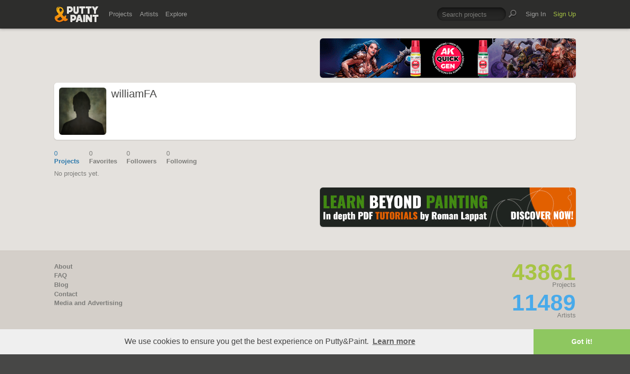

--- FILE ---
content_type: text/html; charset=UTF-8
request_url: https://www.puttyandpaint.com/williamFA
body_size: 3651
content:
<!DOCTYPE html>
<html lang="en" xmlns:og="https://ogp.me/ns#" xmlns:fb="https://www.facebook.com/2008/fbml">
	<head>

		
		<title>williamFA · Putty&Paint</title>
		<meta property="og:title" content="williamFA on Putty&Paint"/>
		<meta property="og:url" content="https://www.puttyandpaint.com/williamFA"/>
		<meta property="og:site_name" content="Putty&amp;Paint"/>
		<meta property="og:description" content="williamFA on Putty&Paint"/>
		<meta property="og:type" content="article"/>
		<meta property="og:image" content="https://www.puttyandpaint.com/assets/gfx/photo_missing.png"/>
		

				<meta charset="utf-8" />
		<meta name="Robots" content="index,follow" />
		<meta name="viewport" content="initial-scale=1.0, maximum-scale=2.0" />
		<link rel="stylesheet" type="text/css" media="all" href="/assets/css/styles.css?v=1758454946" />
		<!--[if lt IE 9]><link rel="stylesheet" href="/assets/css/ie.css" /><![endif]-->
		
		<link rel="shortcut icon" type="image/x-icon" href="/favicon.png" />
		<link rel="apple-touch-icon-precomposed" href="/apple-touch-icon-precomposed.png"/>
	    <meta name="apple-mobile-web-app-title" content="Putty&amp;Paint">
		<script src="https://ajax.googleapis.com/ajax/libs/jquery/1.7.2/jquery.min.js"></script>
		<script src="https://www.puttyandpaint.com/assets/js/jquery.leanModal.min.js"></script>
		<script src="https://www.puttyandpaint.com/assets/js/jquery.form.js"></script>
		<!--<script src="https://www.puttyandpaint.com/assets/js/jquery.cookies.2.2.0.min.js"></script>-->
		<script src="https://www.puttyandpaint.com/assets/js/easy.notification.js"></script>
		<script src="/assets/js/sorcery.js?v=1758453796"></script>
		<!--[if lt IE 9]><script src="https://html5shiv.googlecode.com/svn/trunk/html5.js"></script><![endif]-->
		
		<script src="//cdnjs.cloudflare.com/ajax/libs/cookieconsent2/3.0.3/cookieconsent.min.js"></script>
		<script>
		window.addEventListener("load", function(){
		window.cookieconsent.initialise({
		  "palette": {
 		   "popup": {
		      "background": "#efefef",
		      "text": "#404040"
 		   },
		    "button": {
		      "background": "#8ec760",
		     "text": "#ffffff"
 		   }
		  },
		  "theme": "edgeless",
		  "content": {
		    "message": "We use cookies to ensure you get the best experience on Putty&amp;Paint.",
 		   "href": "https://www.puttyandpaint.com/legal-notice"
		  }
		})});
		</script>

		<!-- Global site tag (gtag.js) - Google Analytics -->
		<script async src="https://www.googletagmanager.com/gtag/js?id=G-04NDKJE67H"></script>
		<script>
		    window.dataLayer = window.dataLayer || [];
		    function gtag(){dataLayer.push(arguments);}
		    gtag('js', new Date());

		    gtag('config', 'G-04NDKJE67H');
		</script>

	<script type="text/javascript">
var reCAPTCHAv2_init=function(){document.reCAPTCHAv2(),window.jQuery&&window.jQuery(document).trigger("reCAPTCHAv2_init")};!function(){if(!window.___reCAPTCHAv2_init){window.___reCAPTCHAv2_init=!0,document.reCAPTCHAv2=function(a){if("undefined"!=typeof grecaptcha){void 0==a&&(a="g-recaptcha"),"string"==typeof a&&(a=window.jQuery?jQuery("."+a):document.getElementsByClassName(a)),void 0==a.length&&(a=[a]);for(var b=0;b<a.length;b++)grecaptcha.render(a[b],{sitekey:"6LeTzFsUAAAAACvvMMtb5u4-r5EnXLTuuyUD5Evs"})}};var a=document.createElement("script");a.type="text/javascript",a.async=!0,a.src="https://www.google.com/recaptcha/api.js?onload=reCAPTCHAv2_init&render=explicit&hl=en";var b=document.getElementsByTagName("script")[0];b.parentNode.insertBefore(a,b)}}();
</script></head>
<body id="profile">


  <header id="header" role="banner">
    <div class="wrapper top-head cf">
      <div id="logo"><a href="https://www.puttyandpaint.com/"><img src="https://www.puttyandpaint.com/assets/gfx/puttyandpaint.png" alt="Putty&amp;Paint" /></a></div>

      <div id="nav-wrap" class="cf">
      
      <nav class="main-nav cf" role="navigation">
        <ul class="cf">
          <li class="mainmenu n-projects">
            <span><a href="https://www.puttyandpaint.com/projects">Projects</a></span>
            <div class="submenu">
            <ul>
              <li><a href="https://www.puttyandpaint.com/projects">Popular</a></li>
              <li><a href="https://www.puttyandpaint.com/projects/editors-choice">Editors' Choice</a></li>
              <li><a href="https://www.puttyandpaint.com/projects/top-projects">Top Projects</a></li>
              <li><a href="https://www.puttyandpaint.com/projects/for-sale">For Sale</a></li>
                            <li><a href="https://www.puttyandpaint.com/projects/all-projects">All Projects</a></li>
            </ul>
            </div>
          </li>
          <li class="mainmenu n-artists">
            <span><a href="https://www.puttyandpaint.com/artists">Artists</a></span>
            <div class="submenu">
            <ul>
              <li><a href="https://www.puttyandpaint.com/artists">Everyone</a></li>
              <li><a href="https://www.puttyandpaint.com/artists/top-artists">Top Artists</a></li>
              <li><a href="https://www.puttyandpaint.com/artists/for-hire">For Hire</a></li>
                            <li><a href="https://www.puttyandpaint.com/memberlist">Memberlist</a></li>
            </ul>
            </div>
          </li>
          <li class="mainmenu n-explore">
            <span><a href="https://www.puttyandpaint.com/explore/search">Explore</a></span>
            <div class="submenu">
            <ul>
              <li><a href="https://www.puttyandpaint.com/explore/search">Search</a></li>
              <li><a href="https://www.puttyandpaint.com/explore/filter">Filter</a></li>
              <li><a href="https://www.puttyandpaint.com/explore/tags">Tags</a></li>
              <li><a href="https://www.puttyandpaint.com/explore/colors">Colors</a></li>
            </ul>
            </div>
          </li>
        </ul>
      </nav>

      
      <nav class="main-nav user-nav cf">

        <form id="top-search" class="cf" method="post" action="https://www.puttyandpaint.com/"  >
<div class='hiddenFields'>
<input type="hidden" name="XID" value="d1497302a3c0a708208698de56f6a3f20acc579a" />
<input type="hidden" name="ACT" value="56" />
<input type="hidden" name="params" value="eyJjb2xsZWN0aW9uIjoicHJvamVjdHNfY29sbGVjdGlvbiIsImxvb3NlX2VuZHMiOiJ5ZXMiLCJyZXN1bHRfcGFnZSI6ImV4cGxvcmVcL3NlYXJjaCIsInNlYXJjaF9tb2RlIjoiYWxsIn0" />
<input type="hidden" name="site_id" value="1" />
</div>


          <fieldset>
              <input type="text" name="keywords" id="keywords" value="Search projects" onfocus="if(this.value=='Search projects'){this.value=''};" onblur="if(this.value==''){this.value='Search projects'};"/>
          </fieldset>
          <input type="submit" name="submit" class="submit" value=""/>
        </form>
        <ul>
                    <li class="mainmenu signin">
            <span><a href="https://www.puttyandpaint.com/signin">Sign In</a></span>
          </li>
          <li class="mainmenu signup">
            <span><a href="https://www.puttyandpaint.com/signup" class="green">Sign Up</a></span>
          </li>
          
          
        </ul>
      </nav>
      </div>
    </div><!-- Wrapper End -->

  </header><!-- Header End -->

  <div id="main">

  
<div class="wrapper cf">

<aside id="sidebar">
	<div class="additional addi-top">
	
	
			<a href="https://ak-interactive.com/?utm_source=referralwebs&utm_medium=puttyandpaint&utm_campaign=Influencers" title="AK Interactive" target="_blank" rel="sponsored" ><img src="https://ak-masters.com/ak/PUTTYANDPAINT.COM/BANNER_AK.gif" alt="AK Interactive" /></a>
		

	</div>
</aside>




<div id="contentwrap">
<header role="contentinfo" id="artist-head" class="cf">
	<section class="profile cf">
		<div class="member-wrap cf">
			<div class="member-photo">
				<img src="https://www.puttyandpaint.com/assets/gfx/photo_missing.png">
							</div><!-- Member Photo End -->
			<div class="member-info">
				<h1>williamFA</h1>	
				<p></p>
			</div><!-- Member Info End -->
			
			
				<div class="member-buttons cf">
												</div><!-- Member Buttons End -->
			
							
			
		</div><!-- Member Wrap End -->
			
		</section>
</header><!-- Sidebar End -->
</div><!-- Content Wrap End -->

	



	<nav id="secondary-nav" class="cf">
		<ul class="cf">
			<li>
				<a href="https://www.puttyandpaint.com/williamFA" title="Projects" class="current">
					<span>0</span>
					Projects
				</a>
			</li>
			<li>
				<a href="https://www.puttyandpaint.com/williamFA/favorites" title="Favorites" > 
					<span>0</span>
					Favorites
				</a>
			</li>
			<li>
				<a href="https://www.puttyandpaint.com/williamFA/followers" title="Followers" >
					<span>
	0
</span>
					Followers					
				</a>
			</li>
			<li>
				<a href="https://www.puttyandpaint.com/williamFA/following" title="Following" >
					<span>
	0
</span>
					Following					
				</a>
			</li>
		</ul>
	</nav>
	<div id="content" class="full-width" role="main">
		

	
	
		
	
		No projects yet. <!-- williamFA -->


	


	</div><!-- Content End -->

</div><!-- Wrapper End -->



<div class="wrapper cf clear">
	<div class="additional addi-bottom">
	
	
			<a href="https://www.etsy.com/de/shop/RomanLappat" title="Roman Lappat Tutorial PDF" target="_blank"  rel="sponsored" ><img src="https://www.romanlappat.com/downloads/bannerputty-RL.gif" alt="Roman Lappat Tutorial PDF" /></a>
		
	
	</div>
</div>

</div><!-- Main End -->


<footer id="footer">
	<div class="wrapper cf">
		<section class="quarter">
			<nav id="foot-nav" role="navigation" class="cf">
				<ul>
										<li><a href="https://www.puttyandpaint.com/about" title="About Putty&amp;Paint">About</a></li>
					<li><a href="https://www.puttyandpaint.com/faq" title="FAQ">FAQ</a></li>
					<li><a href="https://www.puttyandpaint.com/blog" title="Blog">Blog</a></li>
					<li><a href="https://www.puttyandpaint.com/contact" title="Contact and Feeback">Contact</a></li>
					<li><a href="https://www.puttyandpaint.com/media" title="Media and Advertising">Media and Advertising</a></li>
				</ul>
			</nav><!-- Footer-Navigation End -->
			
		</section>
		<section class="quarter bloglist">
			<div>
			
			</div>
		</section>		
		<section class="quarter right stats cf">

	
			<p id="project-count"><a href="https://www.puttyandpaint.com/projects" title="Show all projects">43861</a><br /><span>Projects</span></p>
			<p id="artist-count"><a href="https://www.puttyandpaint.com/artists" title="Show all artists">11489</a><br /><span>Artists</span></p>
	

		</section>
	</div><!-- Wrapper End -->
	
	<section class="copyright">
		<p><a href="https://www.facebook.com/puttyandpaint" title="Visit Putty&amp;Paint on facebook">facebook</a> · <a href="https://twitter.com/puttyandpaint" title="Follow Putty&amp;Paint on twitter">twitter</a> · <a href="https://www.instagram.com/putty.and.paint/" title="Follow Putty&Paint on Instagram">Instagram</a></p>
		<p>©2025 <a href="https://www.puttyandpaint.com/">puttyandpaint.com</a> · <a href="https://www.puttyandpaint.com/legal-notice" title="Imprint">Legal Notice</a> · <a href="https://www.puttyandpaint.com/terms" title="Terms of Service">Terms</a> · <a href="https://www.puttyandpaint.com/privacy" title="Privacy Policy">Privacy</a></p>
			
						
	</section>
	<p id="back-top"><a href="#header"><span></span>Back to Top</a></p>
	
</footer>












<!-- Analytics -->
<!--<script> 
    var gaProperty = 'UA-31623080-1'; 
    var disableStr = 'ga-disable-' + gaProperty; 
    if (document.cookie.indexOf(disableStr + '=true') > -1) { 
        window[disableStr] = true;
    } 
    function gaOptout() { 
        document.cookie = disableStr + '=true; expires=Thu, 31 Dec 2099 23:59:59 UTC; path=/'; 
        window[disableStr] = true; 
        alert('Das Tracking ist jetzt deaktiviert'); 
    } 
    (function(i,s,o,g,r,a,m){i['GoogleAnalyticsObject']=r;i[r]=i[r]||function(){(i[r].q=i[r].q||[]).push(arguments)},i[r].l=1*new Date();a=s.createElement(o), 
        m=s.getElementsByTagName(o)[0];a.async=1;a.src=g;m.parentNode.insertBefore(a,m) 
    })(window,document,'script','https://www.google-analytics.com/analytics.js','ga'); 

    ga('create', 'UA-31623080-1', 'auto'); 
    ga('set', 'anonymizeIp', true); 
    ga('send', 'pageview'); 
</script>-->

</html>
